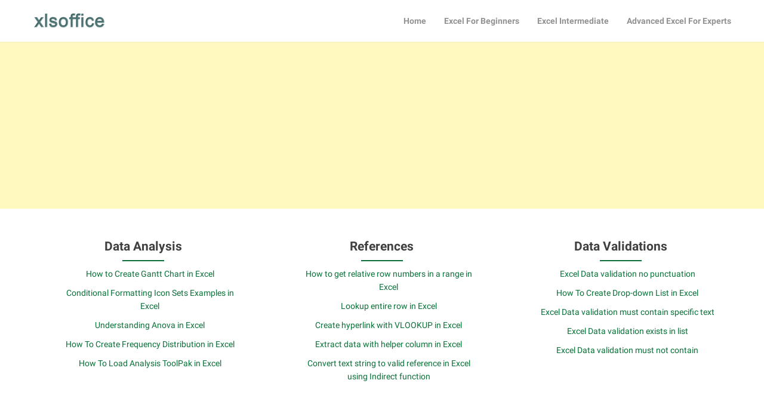

--- FILE ---
content_type: text/html; charset=UTF-8
request_url: https://www.xlsoffice.com/tag/hlookup/
body_size: 12053
content:
<!DOCTYPE html>
<html lang="en-US">
<head>
  <meta name="msvalidate.01" content="133FF164D3C4B5FC6E2D91D9AB76512F" />
	<meta charset="UTF-8">
  <meta name="viewport" content="width=device-width, initial-scale=1">
  <link rel="profile" href="http://gmpg.org/xfn/11">
  <link rel="pingback" href="https://www.xlsoffice.com/xmlrpc.php">
  <meta name='robots' content='index, follow, max-image-preview:large, max-snippet:-1, max-video-preview:-1' />

	<!-- This site is optimized with the Yoast SEO plugin v21.0 - https://yoast.com/wordpress/plugins/seo/ -->
	<title>HLOOKUP function in Excel</title>
	<meta name="description" content="Simplified tutorials on HLOOKUP function, how to guides on HLOOKUP function, shortcuts, tips &amp; tricks to help you work faster with HLOOKUP function in Microsoft Office Excel." />
	<link rel="canonical" href="https://www.xlsoffice.com/tag/hlookup/" />
	<meta property="og:locale" content="en_US" />
	<meta property="og:type" content="article" />
	<meta property="og:title" content="HLOOKUP function in Excel" />
	<meta property="og:description" content="Simplified tutorials on HLOOKUP function, how to guides on HLOOKUP function, shortcuts, tips &amp; tricks to help you work faster with HLOOKUP function in Microsoft Office Excel." />
	<meta property="og:url" content="https://www.xlsoffice.com/tag/hlookup/" />
	<meta property="og:site_name" content="Free Excel Tutorials" />
	<meta name="twitter:card" content="summary_large_image" />
	<script type="application/ld+json" class="yoast-schema-graph">{"@context":"https://schema.org","@graph":[{"@type":"CollectionPage","@id":"https://www.xlsoffice.com/tag/hlookup/","url":"https://www.xlsoffice.com/tag/hlookup/","name":"HLOOKUP function in Excel","isPartOf":{"@id":"https://www.xlsoffice.com/#website"},"description":"Simplified tutorials on HLOOKUP function, how to guides on HLOOKUP function, shortcuts, tips & tricks to help you work faster with HLOOKUP function in Microsoft Office Excel.","breadcrumb":{"@id":"https://www.xlsoffice.com/tag/hlookup/#breadcrumb"},"inLanguage":"en-US"},{"@type":"BreadcrumbList","@id":"https://www.xlsoffice.com/tag/hlookup/#breadcrumb","itemListElement":[{"@type":"ListItem","position":1,"name":"Excel Office","item":"https://www.xlsoffice.com/"},{"@type":"ListItem","position":2,"name":"HLOOKUP function"}]},{"@type":"WebSite","@id":"https://www.xlsoffice.com/#website","url":"https://www.xlsoffice.com/","name":"Free Excel Tutorials","description":"","publisher":{"@id":"https://www.xlsoffice.com/#organization"},"potentialAction":[{"@type":"SearchAction","target":{"@type":"EntryPoint","urlTemplate":"https://www.xlsoffice.com/?s={search_term_string}"},"query-input":"required name=search_term_string"}],"inLanguage":"en-US"},{"@type":"Organization","@id":"https://www.xlsoffice.com/#organization","name":"Excel Office","url":"https://www.xlsoffice.com/","logo":{"@type":"ImageObject","inLanguage":"en-US","@id":"https://www.xlsoffice.com/#/schema/logo/image/","url":"https://www.xlsoffice.com/wp-content/uploads/2019/03/xlsoffice-front.png","contentUrl":"https://www.xlsoffice.com/wp-content/uploads/2019/03/xlsoffice-front.png","width":324,"height":69,"caption":"Excel Office"},"image":{"@id":"https://www.xlsoffice.com/#/schema/logo/image/"}}]}</script>
	<!-- / Yoast SEO plugin. -->


<link rel='dns-prefetch' href='//fonts.googleapis.com' />
<link rel="alternate" type="application/rss+xml" title="Free Excel Tutorials &raquo; Feed" href="https://www.xlsoffice.com/feed/" />
<link rel="alternate" type="application/rss+xml" title="Free Excel Tutorials &raquo; Comments Feed" href="https://www.xlsoffice.com/comments/feed/" />
<link rel="alternate" type="application/rss+xml" title="Free Excel Tutorials &raquo; HLOOKUP function Tag Feed" href="https://www.xlsoffice.com/tag/hlookup/feed/" />
		<!-- This site uses the Google Analytics by MonsterInsights plugin v9.0.0 - Using Analytics tracking - https://www.monsterinsights.com/ -->
							<script src="//www.googletagmanager.com/gtag/js?id=G-KTQHYXTFP5"  data-cfasync="false" data-wpfc-render="false" type="text/javascript" async></script>
			<script data-cfasync="false" data-wpfc-render="false" type="text/javascript">
				var mi_version = '9.0.0';
				var mi_track_user = true;
				var mi_no_track_reason = '';
								var MonsterInsightsDefaultLocations = {"page_location":"https:\/\/www.xlsoffice.com\/tag\/hlookup\/"};
				if ( typeof MonsterInsightsPrivacyGuardFilter === 'function' ) {
					var MonsterInsightsLocations = (typeof MonsterInsightsExcludeQuery === 'object') ? MonsterInsightsPrivacyGuardFilter( MonsterInsightsExcludeQuery ) : MonsterInsightsPrivacyGuardFilter( MonsterInsightsDefaultLocations );
				} else {
					var MonsterInsightsLocations = (typeof MonsterInsightsExcludeQuery === 'object') ? MonsterInsightsExcludeQuery : MonsterInsightsDefaultLocations;
				}

								var disableStrs = [
										'ga-disable-G-KTQHYXTFP5',
									];

				/* Function to detect opted out users */
				function __gtagTrackerIsOptedOut() {
					for (var index = 0; index < disableStrs.length; index++) {
						if (document.cookie.indexOf(disableStrs[index] + '=true') > -1) {
							return true;
						}
					}

					return false;
				}

				/* Disable tracking if the opt-out cookie exists. */
				if (__gtagTrackerIsOptedOut()) {
					for (var index = 0; index < disableStrs.length; index++) {
						window[disableStrs[index]] = true;
					}
				}

				/* Opt-out function */
				function __gtagTrackerOptout() {
					for (var index = 0; index < disableStrs.length; index++) {
						document.cookie = disableStrs[index] + '=true; expires=Thu, 31 Dec 2099 23:59:59 UTC; path=/';
						window[disableStrs[index]] = true;
					}
				}

				if ('undefined' === typeof gaOptout) {
					function gaOptout() {
						__gtagTrackerOptout();
					}
				}
								window.dataLayer = window.dataLayer || [];

				window.MonsterInsightsDualTracker = {
					helpers: {},
					trackers: {},
				};
				if (mi_track_user) {
					function __gtagDataLayer() {
						dataLayer.push(arguments);
					}

					function __gtagTracker(type, name, parameters) {
						if (!parameters) {
							parameters = {};
						}

						if (parameters.send_to) {
							__gtagDataLayer.apply(null, arguments);
							return;
						}

						if (type === 'event') {
														parameters.send_to = monsterinsights_frontend.v4_id;
							var hookName = name;
							if (typeof parameters['event_category'] !== 'undefined') {
								hookName = parameters['event_category'] + ':' + name;
							}

							if (typeof MonsterInsightsDualTracker.trackers[hookName] !== 'undefined') {
								MonsterInsightsDualTracker.trackers[hookName](parameters);
							} else {
								__gtagDataLayer('event', name, parameters);
							}
							
						} else {
							__gtagDataLayer.apply(null, arguments);
						}
					}

					__gtagTracker('js', new Date());
					__gtagTracker('set', {
						'developer_id.dZGIzZG': true,
											});
					if ( MonsterInsightsLocations.page_location ) {
						__gtagTracker('set', MonsterInsightsLocations);
					}
										__gtagTracker('config', 'G-KTQHYXTFP5', {"forceSSL":"true"} );
															window.gtag = __gtagTracker;										(function () {
						/* https://developers.google.com/analytics/devguides/collection/analyticsjs/ */
						/* ga and __gaTracker compatibility shim. */
						var noopfn = function () {
							return null;
						};
						var newtracker = function () {
							return new Tracker();
						};
						var Tracker = function () {
							return null;
						};
						var p = Tracker.prototype;
						p.get = noopfn;
						p.set = noopfn;
						p.send = function () {
							var args = Array.prototype.slice.call(arguments);
							args.unshift('send');
							__gaTracker.apply(null, args);
						};
						var __gaTracker = function () {
							var len = arguments.length;
							if (len === 0) {
								return;
							}
							var f = arguments[len - 1];
							if (typeof f !== 'object' || f === null || typeof f.hitCallback !== 'function') {
								if ('send' === arguments[0]) {
									var hitConverted, hitObject = false, action;
									if ('event' === arguments[1]) {
										if ('undefined' !== typeof arguments[3]) {
											hitObject = {
												'eventAction': arguments[3],
												'eventCategory': arguments[2],
												'eventLabel': arguments[4],
												'value': arguments[5] ? arguments[5] : 1,
											}
										}
									}
									if ('pageview' === arguments[1]) {
										if ('undefined' !== typeof arguments[2]) {
											hitObject = {
												'eventAction': 'page_view',
												'page_path': arguments[2],
											}
										}
									}
									if (typeof arguments[2] === 'object') {
										hitObject = arguments[2];
									}
									if (typeof arguments[5] === 'object') {
										Object.assign(hitObject, arguments[5]);
									}
									if ('undefined' !== typeof arguments[1].hitType) {
										hitObject = arguments[1];
										if ('pageview' === hitObject.hitType) {
											hitObject.eventAction = 'page_view';
										}
									}
									if (hitObject) {
										action = 'timing' === arguments[1].hitType ? 'timing_complete' : hitObject.eventAction;
										hitConverted = mapArgs(hitObject);
										__gtagTracker('event', action, hitConverted);
									}
								}
								return;
							}

							function mapArgs(args) {
								var arg, hit = {};
								var gaMap = {
									'eventCategory': 'event_category',
									'eventAction': 'event_action',
									'eventLabel': 'event_label',
									'eventValue': 'event_value',
									'nonInteraction': 'non_interaction',
									'timingCategory': 'event_category',
									'timingVar': 'name',
									'timingValue': 'value',
									'timingLabel': 'event_label',
									'page': 'page_path',
									'location': 'page_location',
									'title': 'page_title',
									'referrer' : 'page_referrer',
								};
								for (arg in args) {
																		if (!(!args.hasOwnProperty(arg) || !gaMap.hasOwnProperty(arg))) {
										hit[gaMap[arg]] = args[arg];
									} else {
										hit[arg] = args[arg];
									}
								}
								return hit;
							}

							try {
								f.hitCallback();
							} catch (ex) {
							}
						};
						__gaTracker.create = newtracker;
						__gaTracker.getByName = newtracker;
						__gaTracker.getAll = function () {
							return [];
						};
						__gaTracker.remove = noopfn;
						__gaTracker.loaded = true;
						window['__gaTracker'] = __gaTracker;
					})();
									} else {
										console.log("");
					(function () {
						function __gtagTracker() {
							return null;
						}

						window['__gtagTracker'] = __gtagTracker;
						window['gtag'] = __gtagTracker;
					})();
									}
			</script>
				<!-- / Google Analytics by MonsterInsights -->
		<style id='global-styles-inline-css' type='text/css'>
body{--wp--preset--color--black: #000000;--wp--preset--color--cyan-bluish-gray: #abb8c3;--wp--preset--color--white: #ffffff;--wp--preset--color--pale-pink: #f78da7;--wp--preset--color--vivid-red: #cf2e2e;--wp--preset--color--luminous-vivid-orange: #ff6900;--wp--preset--color--luminous-vivid-amber: #fcb900;--wp--preset--color--light-green-cyan: #7bdcb5;--wp--preset--color--vivid-green-cyan: #00d084;--wp--preset--color--pale-cyan-blue: #8ed1fc;--wp--preset--color--vivid-cyan-blue: #0693e3;--wp--preset--color--vivid-purple: #9b51e0;--wp--preset--gradient--vivid-cyan-blue-to-vivid-purple: linear-gradient(135deg,rgba(6,147,227,1) 0%,rgb(155,81,224) 100%);--wp--preset--gradient--light-green-cyan-to-vivid-green-cyan: linear-gradient(135deg,rgb(122,220,180) 0%,rgb(0,208,130) 100%);--wp--preset--gradient--luminous-vivid-amber-to-luminous-vivid-orange: linear-gradient(135deg,rgba(252,185,0,1) 0%,rgba(255,105,0,1) 100%);--wp--preset--gradient--luminous-vivid-orange-to-vivid-red: linear-gradient(135deg,rgba(255,105,0,1) 0%,rgb(207,46,46) 100%);--wp--preset--gradient--very-light-gray-to-cyan-bluish-gray: linear-gradient(135deg,rgb(238,238,238) 0%,rgb(169,184,195) 100%);--wp--preset--gradient--cool-to-warm-spectrum: linear-gradient(135deg,rgb(74,234,220) 0%,rgb(151,120,209) 20%,rgb(207,42,186) 40%,rgb(238,44,130) 60%,rgb(251,105,98) 80%,rgb(254,248,76) 100%);--wp--preset--gradient--blush-light-purple: linear-gradient(135deg,rgb(255,206,236) 0%,rgb(152,150,240) 100%);--wp--preset--gradient--blush-bordeaux: linear-gradient(135deg,rgb(254,205,165) 0%,rgb(254,45,45) 50%,rgb(107,0,62) 100%);--wp--preset--gradient--luminous-dusk: linear-gradient(135deg,rgb(255,203,112) 0%,rgb(199,81,192) 50%,rgb(65,88,208) 100%);--wp--preset--gradient--pale-ocean: linear-gradient(135deg,rgb(255,245,203) 0%,rgb(182,227,212) 50%,rgb(51,167,181) 100%);--wp--preset--gradient--electric-grass: linear-gradient(135deg,rgb(202,248,128) 0%,rgb(113,206,126) 100%);--wp--preset--gradient--midnight: linear-gradient(135deg,rgb(2,3,129) 0%,rgb(40,116,252) 100%);--wp--preset--duotone--dark-grayscale: url('#wp-duotone-dark-grayscale');--wp--preset--duotone--grayscale: url('#wp-duotone-grayscale');--wp--preset--duotone--purple-yellow: url('#wp-duotone-purple-yellow');--wp--preset--duotone--blue-red: url('#wp-duotone-blue-red');--wp--preset--duotone--midnight: url('#wp-duotone-midnight');--wp--preset--duotone--magenta-yellow: url('#wp-duotone-magenta-yellow');--wp--preset--duotone--purple-green: url('#wp-duotone-purple-green');--wp--preset--duotone--blue-orange: url('#wp-duotone-blue-orange');--wp--preset--font-size--small: 13px;--wp--preset--font-size--medium: 20px;--wp--preset--font-size--large: 36px;--wp--preset--font-size--x-large: 42px;--wp--preset--spacing--20: 0.44rem;--wp--preset--spacing--30: 0.67rem;--wp--preset--spacing--40: 1rem;--wp--preset--spacing--50: 1.5rem;--wp--preset--spacing--60: 2.25rem;--wp--preset--spacing--70: 3.38rem;--wp--preset--spacing--80: 5.06rem;}:where(.is-layout-flex){gap: 0.5em;}body .is-layout-flow > .alignleft{float: left;margin-inline-start: 0;margin-inline-end: 2em;}body .is-layout-flow > .alignright{float: right;margin-inline-start: 2em;margin-inline-end: 0;}body .is-layout-flow > .aligncenter{margin-left: auto !important;margin-right: auto !important;}body .is-layout-constrained > .alignleft{float: left;margin-inline-start: 0;margin-inline-end: 2em;}body .is-layout-constrained > .alignright{float: right;margin-inline-start: 2em;margin-inline-end: 0;}body .is-layout-constrained > .aligncenter{margin-left: auto !important;margin-right: auto !important;}body .is-layout-constrained > :where(:not(.alignleft):not(.alignright):not(.alignfull)){max-width: var(--wp--style--global--content-size);margin-left: auto !important;margin-right: auto !important;}body .is-layout-constrained > .alignwide{max-width: var(--wp--style--global--wide-size);}body .is-layout-flex{display: flex;}body .is-layout-flex{flex-wrap: wrap;align-items: center;}body .is-layout-flex > *{margin: 0;}:where(.wp-block-columns.is-layout-flex){gap: 2em;}.has-black-color{color: var(--wp--preset--color--black) !important;}.has-cyan-bluish-gray-color{color: var(--wp--preset--color--cyan-bluish-gray) !important;}.has-white-color{color: var(--wp--preset--color--white) !important;}.has-pale-pink-color{color: var(--wp--preset--color--pale-pink) !important;}.has-vivid-red-color{color: var(--wp--preset--color--vivid-red) !important;}.has-luminous-vivid-orange-color{color: var(--wp--preset--color--luminous-vivid-orange) !important;}.has-luminous-vivid-amber-color{color: var(--wp--preset--color--luminous-vivid-amber) !important;}.has-light-green-cyan-color{color: var(--wp--preset--color--light-green-cyan) !important;}.has-vivid-green-cyan-color{color: var(--wp--preset--color--vivid-green-cyan) !important;}.has-pale-cyan-blue-color{color: var(--wp--preset--color--pale-cyan-blue) !important;}.has-vivid-cyan-blue-color{color: var(--wp--preset--color--vivid-cyan-blue) !important;}.has-vivid-purple-color{color: var(--wp--preset--color--vivid-purple) !important;}.has-black-background-color{background-color: var(--wp--preset--color--black) !important;}.has-cyan-bluish-gray-background-color{background-color: var(--wp--preset--color--cyan-bluish-gray) !important;}.has-white-background-color{background-color: var(--wp--preset--color--white) !important;}.has-pale-pink-background-color{background-color: var(--wp--preset--color--pale-pink) !important;}.has-vivid-red-background-color{background-color: var(--wp--preset--color--vivid-red) !important;}.has-luminous-vivid-orange-background-color{background-color: var(--wp--preset--color--luminous-vivid-orange) !important;}.has-luminous-vivid-amber-background-color{background-color: var(--wp--preset--color--luminous-vivid-amber) !important;}.has-light-green-cyan-background-color{background-color: var(--wp--preset--color--light-green-cyan) !important;}.has-vivid-green-cyan-background-color{background-color: var(--wp--preset--color--vivid-green-cyan) !important;}.has-pale-cyan-blue-background-color{background-color: var(--wp--preset--color--pale-cyan-blue) !important;}.has-vivid-cyan-blue-background-color{background-color: var(--wp--preset--color--vivid-cyan-blue) !important;}.has-vivid-purple-background-color{background-color: var(--wp--preset--color--vivid-purple) !important;}.has-black-border-color{border-color: var(--wp--preset--color--black) !important;}.has-cyan-bluish-gray-border-color{border-color: var(--wp--preset--color--cyan-bluish-gray) !important;}.has-white-border-color{border-color: var(--wp--preset--color--white) !important;}.has-pale-pink-border-color{border-color: var(--wp--preset--color--pale-pink) !important;}.has-vivid-red-border-color{border-color: var(--wp--preset--color--vivid-red) !important;}.has-luminous-vivid-orange-border-color{border-color: var(--wp--preset--color--luminous-vivid-orange) !important;}.has-luminous-vivid-amber-border-color{border-color: var(--wp--preset--color--luminous-vivid-amber) !important;}.has-light-green-cyan-border-color{border-color: var(--wp--preset--color--light-green-cyan) !important;}.has-vivid-green-cyan-border-color{border-color: var(--wp--preset--color--vivid-green-cyan) !important;}.has-pale-cyan-blue-border-color{border-color: var(--wp--preset--color--pale-cyan-blue) !important;}.has-vivid-cyan-blue-border-color{border-color: var(--wp--preset--color--vivid-cyan-blue) !important;}.has-vivid-purple-border-color{border-color: var(--wp--preset--color--vivid-purple) !important;}.has-vivid-cyan-blue-to-vivid-purple-gradient-background{background: var(--wp--preset--gradient--vivid-cyan-blue-to-vivid-purple) !important;}.has-light-green-cyan-to-vivid-green-cyan-gradient-background{background: var(--wp--preset--gradient--light-green-cyan-to-vivid-green-cyan) !important;}.has-luminous-vivid-amber-to-luminous-vivid-orange-gradient-background{background: var(--wp--preset--gradient--luminous-vivid-amber-to-luminous-vivid-orange) !important;}.has-luminous-vivid-orange-to-vivid-red-gradient-background{background: var(--wp--preset--gradient--luminous-vivid-orange-to-vivid-red) !important;}.has-very-light-gray-to-cyan-bluish-gray-gradient-background{background: var(--wp--preset--gradient--very-light-gray-to-cyan-bluish-gray) !important;}.has-cool-to-warm-spectrum-gradient-background{background: var(--wp--preset--gradient--cool-to-warm-spectrum) !important;}.has-blush-light-purple-gradient-background{background: var(--wp--preset--gradient--blush-light-purple) !important;}.has-blush-bordeaux-gradient-background{background: var(--wp--preset--gradient--blush-bordeaux) !important;}.has-luminous-dusk-gradient-background{background: var(--wp--preset--gradient--luminous-dusk) !important;}.has-pale-ocean-gradient-background{background: var(--wp--preset--gradient--pale-ocean) !important;}.has-electric-grass-gradient-background{background: var(--wp--preset--gradient--electric-grass) !important;}.has-midnight-gradient-background{background: var(--wp--preset--gradient--midnight) !important;}.has-small-font-size{font-size: var(--wp--preset--font-size--small) !important;}.has-medium-font-size{font-size: var(--wp--preset--font-size--medium) !important;}.has-large-font-size{font-size: var(--wp--preset--font-size--large) !important;}.has-x-large-font-size{font-size: var(--wp--preset--font-size--x-large) !important;}
.wp-block-navigation a:where(:not(.wp-element-button)){color: inherit;}
:where(.wp-block-columns.is-layout-flex){gap: 2em;}
.wp-block-pullquote{font-size: 1.5em;line-height: 1.6;}
</style>
<link rel='stylesheet' id='wpo_min-header-0-css' href='https://www.xlsoffice.com/wp-content/cache/wpo-minify/1721368795/assets/wpo-minify-header-208035bf.min.css' type='text/css' media='all' />
<script type='text/javascript' src='https://www.xlsoffice.com/wp-content/cache/wpo-minify/1721368795/assets/wpo-minify-header-673125a1.min.js' id='wpo_min-header-0-js'></script>
<link rel="https://api.w.org/" href="https://www.xlsoffice.com/wp-json/" /><link rel="alternate" type="application/json" href="https://www.xlsoffice.com/wp-json/wp/v2/tags/129" /><link rel="EditURI" type="application/rsd+xml" title="RSD" href="https://www.xlsoffice.com/xmlrpc.php?rsd" />
<link rel="wlwmanifest" type="application/wlwmanifest+xml" href="https://www.xlsoffice.com/wp-includes/wlwmanifest.xml" />
<meta name="generator" content="WordPress 6.1.9" />
<style> .entry-footer .byline{ display:none !important; } </style><style> .entry-meta .byline{ display:none !important; } </style><style> .entry-footer .posted-on{ display:none !important; } </style><style> .entry-meta .entry-date{ display:none !important; } </style><style> .entry-meta .date{ display:none !important; } </style><style> .entry-footer .cat-links{ display:none !important; } </style><style> .entry-meta .cat-links{ display:none !important; } </style><style> .entry-meta .categories-links{ display:none !important; } </style><style> .entry-footer .comments-link{ display:none !important; } </style><style> .entry-meta .comments-link{ display:none !important; } </style><style> .entry-footer .edit-link{ display:none !important; } </style><style> .entry-meta .edit-link{ display:none !important; } </style><style>/* CSS added by WP Meta and Date Remover*/.entry-meta {display:none !important;}
	.home .entry-meta { display: none; }
	.entry-footer {display:none !important;}
	.home .entry-footer { display: none; }</style>        <style type="text/css">
        div#header-image { padding-top: px; }
        div#header-image { padding-bottom: px; }
        .site-footer .widget-title:after { background: ; }
        h1.entry-title:after { background: ; }
        #secondary h2:after { background: ; }
        .top-widget h3:after {background: ; }
        #header-image .site-title { color: ; }
        #header-image .site-description{ color: ; }
        .site-description:before { background: ; }
        div#header-image { background: ; }
        ul.sub-menu.dropdown.childopen, .main-navigation ul li a:hover, .top-bar, .top-bar ul, button.menu-toggle.navicon, button.menu-toggle:hover, .main-navigation .sub-menu li { background: ; background-color: ; }
        .navicon:focus .fa-bars, .navicon:active .fa-bars, .navicon .fa-bars, .site-header .main-navigation ul li a, .site-header .main-navigation ul li a:visited, .site-header .main-navigation ul li a:focus, .site-header .main-navigation ul li a:active, .site-header .main-navigation ul li a:hover, .site-header .main-navigation ul li a:visited, .site-header .main-navigation ul li a:focus, .site-header .main-navigation ul li a:active, .main-navigation ul li ul.childopen li:hover a, .top-bar-menu .navicon span, .main-navigation ul li ul.childopen li .active a { color:  !important; }
        .top-bar-title .site-title a { color: ; }
        .blog .hentry { background-color: ; }
        .blog h2.entry-title a { color: ; }
        .blog time.entry-date.published, .entry-meta, .entry-meta span, .entry-meta .grey-text { color: ; }
        .blog .entry-content label, .blog .entry-content, .blog .entry-content li, .blog .entry-content p, .blog .entry-content ol li, .blog .entry-content ul li { color: ; }
        #content .sticky:before { background: ; }
        .blog .entry-content a, .blog .entry-content a:link, .blog .entry-content a:visited { color: ; }
        .blog .entry-content form.post-password-form input[type="submit"], .blog .entry-content a.more-link.more-link-activated, .blog .entry-content a.more-link.more-link-activated:hover, .blog .entry-content a.more-link.more-link-activated:focus, .blog .entry-content a.more-link.more-link-activated:active, .blog .entry-content a.more-link.more-link-activated:visited { border-color: ; }
        .blog .entry-content form.post-password-form input[type="submit"],.blog .entry-content a.more-link.more-link-activated, .blog .entry-content a.more-link.more-link-activated:hover, .blog .entry-content a.more-link.more-link-activated:focus, .blog .entry-content a.more-link.more-link-activated:active, .blog .entry-content a.more-link.more-link-activated:visited { color: ; }
        .blog .pagination a:hover, .blog .pagination button:hover, .blog .paging-navigation ul, .blog .pagination ul, .blog .pagination .current { background: ; }
        .blog .paging-navigation li a:hover, .blog .pagination li a:hover, .blog .paging-navigation li span.page-numbers, .blog .pagination li span.page-numbers, .paging-navigation li a, .pagination li a { color: ; }
        .single-post .hentry, .single-post .comments-area, .single-post .read-comments, .single-post .write-comments, .single-post .single-post-content, .single-post .site-main .posts-navigation, .page .hentry, .page .comments-area, .page .read-comments, .page .write-comments, .page .page-content, .page .site-main .posts-navigation, .page .site-main .post-navigation, .single-post .site-main .post-navigation, .page .comment-respond, .single-post .comment-respond { background: ; }
        .page #main th, .single-post #main th, .page #main h1, .page #main h2, .page #main h3, .page #main h4, .page #main h5, .page #main h6, .single-post #main h1, .single-post #main h2, .single-post #main h3, .single-post #main h4, .single-post #main h5, .single-post #main h6, h2.comments-title, .page .comment-list .comment-author .fn, .single-post .comment-list .comment-author .fn { color: ; }
        .single-post #main span .single-post .site-main .post-navigation .nav-indicator, .single-post #main p, .single-post #main td, .single-post #main ul,  .single-post #main li,  .single-post #main ol,  .single-post #main blockquote, .page #main span .page .site-main .post-navigation .nav-indicator, .page #main p, .page #main td, .page #main ul,  .page #main li,  .page #main ol,  .page #main blockquote, .page #main, .single-post #main, .page #main p, .single-post #main p, .single-post #main cite, .page #main cite, .page #main abbr, .single-post #main abbr, .single-post .site-main .post-navigation .nav-indicator, .page .site-main .post-navigation .nav-indicator, .page #main label, .single-post #main label { color: ; }
        .page #main time, .single-post #main time, .page time.entry-date.published, .single-post time.entry-date.published, .single-post .entry-meta, .single-post .entry-meta span { color: ; }
        .page #main a, .single-post #main a { color: ; }
        .page .comment-list .comment-body, .single-post .comment-list .comment-body, .page .comment-form textarea, .single-post .comment-form textarea { border-color: ; }
        .single-post .form-submit input#submit, .single-post #main .comment-reply-form input#submit, .page #main .form-submit input#submit, .page #main .comment-reply-form input#submit, .single-post #main .comment-reply-form input#submit { border-color: ; }
        .single-post .form-submit input#submit, .single-post #main .comment-reply-form input#submit, .page #main .form-submit input#submit, .page #main .comment-reply-form input#submit, .single-post #main .comment-reply-form input#submit{ color: ; }
        .page blockquote, .single-post blockquote{ border-color: ; }
        #secondary .widget{ background: ; }
        #secondary .widget th, #secondary .widget-title, #secondary h1, #secondary h2, #secondary h3, #secondary h4, #secondary h5, #secondary h6 { color: ; }
        #secondary .widget cite, #secondary .widget, #secondary .widget p, #secondary .widget li, #secondary .widget td, #secondary .widget abbr{ color: ; }
        #secondary .widget a, #secondary .widget li a{ color: ; }
        #secondary input.search-submit { color: ; }
        #secondary input.search-submit { background: ; }
        #supplementary .widget, .site-footer { background: ; }
        .site-footer .widget-title, .site-footer h1, .site-footer h2, .site-footer h3, .site-footer h4, .site-footer h5, .site-footer h6 { color: ; }
        .site-footer .widget, .site-footer .widget li, .site-footer .widget p, .site-footer abbr, .site-footer cite, .site-footer table caption { color: ; }
        .site-footer .widget a, .site-footer .widget li a, .site-footer .widget ul li a { color: ; }
        .site-footer input.search-submit { background: ; }
        .site-footer input.search-submit { color: ; }
        .copyright { color: ; }
        .copyright { background: ; }
        a.topbutton, a.topbutton:visited, a.topbutton:hover, a.topbutton:focus, a.topbutton:active { background: ; }
        a.topbutton, a.topbutton:visited, a.topbutton:hover, a.topbutton:focus, a.topbutton:active { color: ; }
        #header-image .header-button-left { color: ; }
        #header-image .header-button-left { background: ; }
        #header-image .header-button-right { color: ; }
        #header-image .header-button-right { border-color: ; }
        .top-widget h3, .top-widget-inner-wrapper h3 { color: ; }
        .top-widget, .top-widget p, .top-widget-inner-wrapper p, .top-widget-inner-wrapper { color: ; }
        .top-widget a, .top-widget-inner-wrapper a { color: ; }
        .top-widget-inner-wrapper { background: ; }
        </style>
        <style type="text/css" id="custom-background-css">
body.custom-background { background-color: #ffffff; }
</style>
	<link rel="icon" href="https://www.xlsoffice.com/wp-content/uploads/2019/01/cropped-favicon-32x32-32x32.png" sizes="32x32" />
<link rel="icon" href="https://www.xlsoffice.com/wp-content/uploads/2019/01/cropped-favicon-32x32-192x192.png" sizes="192x192" />
<link rel="apple-touch-icon" href="https://www.xlsoffice.com/wp-content/uploads/2019/01/cropped-favicon-32x32-180x180.png" />
<meta name="msapplication-TileImage" content="https://www.xlsoffice.com/wp-content/uploads/2019/01/cropped-favicon-32x32-270x270.png" />
		<style type="text/css" id="wp-custom-css">
			.copyright {
    color: #f7f7f7;   
    background: #159054;
}		</style>
			<script async src="https://pagead2.googlesyndication.com/pagead/js/adsbygoogle.js?client=ca-pub-8127804037637161"
     crossorigin="anonymous"></script>
</head>

<body class="archive tag tag-hlookup tag-129 custom-background wp-custom-logo hfeed">

  
     

          <div id="page" class="site sidebar-right">

            
            <a class="skip-link screen-reader-text" href="#content">Skip to content</a>


            <div data-sticky-container>

             <header id="masthead" class="group site-header title-bar top-bar" role="banner" data-sticky data-options="marginTop:0;" style="width:100%" data-top-anchor="masthead" data-btm-anchor="colophon:bottom">

              <div class="row"> <!-- Start Foundation row -->

                <div class="top-bar-title">
                  <a href="https://www.xlsoffice.com/" class="custom-logo-link" rel="home"><img width="122" height="37" src="https://www.xlsoffice.com/wp-content/uploads/2020/07/xlsoffice-front-new-_2019_300.png" class="custom-logo" alt="Free Excel Tutorials" decoding="async" /></a>                  <div class="site-branding">

                                </div><!-- .site-branding -->

           </div>

           <div class="top-bar-right">
            
<nav id="site-navigation" class="main-navigation top-bar-right" role="navigation">
                        
        <!-- Right Nav Section -->
        <div class="top-bar-menu menu">
            
            <button class="menu-toggle navicon" aria-controls="primary-menu" aria-expanded="false">
                <i class="fa fa-bars"></i>
                <span>Menu</span>
            </button>
            
            <div class="menu-left-nav-container"><ul id="primary-menu" class="menu group"><li id="menu-item-9135" class="menu-item menu-item-type-custom menu-item-object-custom menu-item-home menu-item-9135"><a href="https://www.xlsoffice.com">Home</a></li>
<li id="menu-item-9246" class="menu-item menu-item-type-post_type menu-item-object-page menu-item-9246"><a href="https://www.xlsoffice.com/excel-for-beginners-course-outline/">Excel For Beginners</a></li>
<li id="menu-item-9247" class="menu-item menu-item-type-post_type menu-item-object-page menu-item-9247"><a href="https://www.xlsoffice.com/excel-intermediate-course-outline-with-examples/">Excel Intermediate</a></li>
<li id="menu-item-9245" class="menu-item menu-item-type-post_type menu-item-object-page menu-item-9245"><a href="https://www.xlsoffice.com/excel-advanced-level-3-course-outline/">Advanced Excel For Experts</a></li>
</ul></div> 
            
        </div> 

</nav><!-- #site-navigation -->
          </div>


        </div> <!-- End Foundation row -->

      </header>
    </div><!-- END data-sticky-container -->


    <div class="header-image-container">
      <img src="" />
    </div>
			  <!-- Ads starts here -->
<center><script async src="https://pagead2.googlesyndication.com/pagead/js/adsbygoogle.js?client=ca-pub-8127804037637161"
     crossorigin="anonymous"></script>
<!-- XLS1 -->
<ins class="adsbygoogle"
     style="display:block"
     data-ad-client="ca-pub-8127804037637161"
     data-ad-slot="5771582061"
     data-ad-format="auto"
     data-full-width-responsive="true"></ins>
<script>
     (adsbygoogle = window.adsbygoogle || []).push({});
</script></center>
<!-- Ads ends here -->
    <!--Widgets -->
        <div class="row">
      <div class="large-4 medium-4 column">

                <div class="top-widget-inner-wrapper">
          <div id="arpw-widget-9" class="top-widget arpw-widget-random"><h3 class="widget-title">Data Analysis</h3><div class="arpw-random-post "><ul class="arpw-ul"><li class="arpw-li arpw-clearfix"><a class="arpw-title" href="https://www.xlsoffice.com/data-analysis/how-to-create-gantt-chart-in-excel/" rel="bookmark">How to Create Gantt Chart in Excel</a></li><li class="arpw-li arpw-clearfix"><a class="arpw-title" href="https://www.xlsoffice.com/data-analysis/conditional-formatting-icon-sets-examples-in-excel/" rel="bookmark">Conditional Formatting Icon Sets Examples in Excel</a></li><li class="arpw-li arpw-clearfix"><a class="arpw-title" href="https://www.xlsoffice.com/data-analysis/understanding-anova-in-excel/" rel="bookmark">Understanding Anova in Excel</a></li><li class="arpw-li arpw-clearfix"><a class="arpw-title" href="https://www.xlsoffice.com/data-analysis/how-to-create-frequency-distribution-in-excel/" rel="bookmark">How To Create Frequency Distribution in Excel</a></li><li class="arpw-li arpw-clearfix"><a class="arpw-title" href="https://www.xlsoffice.com/data-analysis/how-to-load-analysis-toolpak-in-excel/" rel="bookmark">How To Load Analysis ToolPak in Excel</a></li></ul></div><!-- Generated by https://wordpress.org/plugins/advanced-random-posts-widget/ --></div>        </div>
          </div>
    <div class="large-4 medium-4 column">
            <div class="top-widget-inner-wrapper">
        <div id="arpw-widget-11" class="top-widget arpw-widget-random"><h3 class="widget-title">References</h3><div class="arpw-random-post "><ul class="arpw-ul"><li class="arpw-li arpw-clearfix"><a class="arpw-title" href="https://www.xlsoffice.com/excel-functions/lookup-and-reference-functions/how-to-get-relative-row-numbers-in-a-range-in-excel/" rel="bookmark">How to get relative row numbers in a range in Excel</a></li><li class="arpw-li arpw-clearfix"><a class="arpw-title" href="https://www.xlsoffice.com/excel-functions/lookup-and-reference-functions/lookup-entire-row-in-excel/" rel="bookmark">Lookup entire row in Excel</a></li><li class="arpw-li arpw-clearfix"><a class="arpw-title" href="https://www.xlsoffice.com/excel-functions/lookup-and-reference-functions/create-hyperlink-with-vlookup-in-excel/" rel="bookmark">Create hyperlink with VLOOKUP in Excel</a></li><li class="arpw-li arpw-clearfix"><a class="arpw-title" href="https://www.xlsoffice.com/excel-functions/lookup-and-reference-functions/extract-data-with-helper-column-in-excel/" rel="bookmark">Extract data with helper column in Excel</a></li><li class="arpw-li arpw-clearfix"><a class="arpw-title" href="https://www.xlsoffice.com/excel-functions/lookup-and-reference-functions/convert-text-string-to-valid-reference-in-excel-using-indirect-function/" rel="bookmark">Convert text string to valid reference in Excel using Indirect function</a></li></ul></div><!-- Generated by https://wordpress.org/plugins/advanced-random-posts-widget/ --></div>      </div>
      </div>
  <div class="large-4 medium-4 column">
        <div class="top-widget-inner-wrapper">
     <div id="arpw-widget-12" class="top-widget arpw-widget-random"><h3 class="widget-title">Data Validations</h3><div class="arpw-random-post "><ul class="arpw-ul"><li class="arpw-li arpw-clearfix"><a class="arpw-title" href="https://www.xlsoffice.com/data-validation/excel-data-validation-no-punctuation/" rel="bookmark">Excel Data validation no punctuation</a></li><li class="arpw-li arpw-clearfix"><a class="arpw-title" href="https://www.xlsoffice.com/data-validation/how-to-create-drop-down-list-in-excel/" rel="bookmark">How To Create Drop-down List in Excel</a></li><li class="arpw-li arpw-clearfix"><a class="arpw-title" href="https://www.xlsoffice.com/data-validation/excel-data-validation-must-contain-specific-text/" rel="bookmark">Excel Data validation must contain specific text</a></li><li class="arpw-li arpw-clearfix"><a class="arpw-title" href="https://www.xlsoffice.com/data-validation/excel-data-validation-exists-in-list/" rel="bookmark">Excel Data validation exists in list</a></li><li class="arpw-li arpw-clearfix"><a class="arpw-title" href="https://www.xlsoffice.com/data-validation/excel-data-validation-must-not-contain/" rel="bookmark">Excel Data validation must not contain</a></li></ul></div><!-- Generated by https://wordpress.org/plugins/advanced-random-posts-widget/ --></div>   </div>
 </div>
</div>
<!--Widgets -->

<div id="content" class="site-content row"> <!-- Foundation row start -->

   
        
<div id="primary" class="content-area small-12 medium-8 columns sidebar-right">        
        
		<main id="main" class="site-main" role="main">

		
		<header class="page-header">
			<h1 class="page-title">Tag: <span>HLOOKUP function</span></h1>		</header>
		    <article id="post-3314" class="post-3314 post type-post status-publish format-standard hentry tag-hlookup">
        
<div class="post-content ">
    <header class="entry-header">

        <h2 class="entry-title"><a href="https://www.xlsoffice.com/others/how-to-use-excel-hlookup-function/" rel="bookmark">How to use Excel HLOOKUP Function</a></h2>        		<div class="entry-meta">
			<span class="posted-on"><a href="https://www.xlsoffice.com/others/how-to-use-excel-hlookup-function/" rel="bookmark"><time class="entry-date published updated" datetime=""></time></a></span> <span class="grey-text">by</span> 		</div><!-- .entry-meta -->
    </header>
    <div class="entry-content">
    <p>This Excel tutorial explains how to use the HLOOKUP function with syntax and examples. How to handle errors such as #N/A and retrieve the correct results is also discussed. Excel HLOOKUP function Description The Microsoft Excel HLOOKUP function performs a horizontal lookup by searching for a value in the top row of the table and returning the value in the &hellip;</p>
<div class="continue-reading"><a class="more-link more-link-activated" href="https://www.xlsoffice.com/others/how-to-use-excel-hlookup-function/" title="Continue Reading How to use Excel HLOOKUP Function" rel="bookmark">Continue Reading</a></div>  </div>


</div>
</article><!-- #post-## -->    <article id="post-4286" class="post-4286 post type-post status-publish format-standard hentry tag-hlookup">
        
<div class="post-content ">
    <header class="entry-header">

        <h2 class="entry-title"><a href="https://www.xlsoffice.com/others/get-first-text-value-with-hlookup-in-excel/" rel="bookmark">Get first text value with HLOOKUP in Excel</a></h2>        		<div class="entry-meta">
			<span class="posted-on"><a href="https://www.xlsoffice.com/others/get-first-text-value-with-hlookup-in-excel/" rel="bookmark"><time class="entry-date published updated" datetime=""></time></a></span> <span class="grey-text">by</span> 		</div><!-- .entry-meta -->
    </header>
    <div class="entry-content">
    <p>This tutorial shows how to Get first text value with HLOOKUP in Excel using the example below; Formula =HLOOKUP(&#8220;*&#8221;,range,1,FALSE) Explanation To lookup and retrieve the first text value across a range of columns, you can use the HLOOKUP function with a wildcard. In the example shown, the formula in F5 is: =HLOOKUP(&#8220;*&#8221;,C5:E5,1,0) How this formula works &hellip;</p>
<div class="continue-reading"><a class="more-link more-link-activated" href="https://www.xlsoffice.com/others/get-first-text-value-with-hlookup-in-excel/" title="Continue Reading Get first text value with HLOOKUP in Excel" rel="bookmark">Continue Reading</a></div>  </div>


</div>
</article><!-- #post-## --><div class='code-block code-block-16' style='margin: 8px auto; text-align: center; display: block; clear: both;'>
<script async src="https://pagead2.googlesyndication.com/pagead/js/adsbygoogle.js?client=ca-pub-8127804037637161"
     crossorigin="anonymous"></script>
<!-- XLS6 -->
<ins class="adsbygoogle"
     style="display:block"
     data-ad-client="ca-pub-8127804037637161"
     data-ad-slot="2811737617"
     data-ad-format="auto"
     data-full-width-responsive="true"></ins>
<script>
     (adsbygoogle = window.adsbygoogle || []).push({});
</script></div>
    <article id="post-573" class="post-573 post type-post status-publish format-standard has-post-thumbnail hentry category-excel-functions tag-choose-function tag-hlookup tag-index tag-match tag-vlookup-function">
                <div class="index-post-thumbnail">
            <a href="https://www.xlsoffice.com/excel-functions/excel-lookup-reference-functions/">
                <img width="500" height="500" src="https://www.xlsoffice.com/wp-content/uploads/2019/01/Lookup-and-Refernce-function-in-Excel-1.png" class="attachment-cleanews-featured-image size-cleanews-featured-image wp-post-image" alt="" decoding="async" loading="lazy" srcset="https://www.xlsoffice.com/wp-content/uploads/2019/01/Lookup-and-Refernce-function-in-Excel-1.png 500w, https://www.xlsoffice.com/wp-content/uploads/2019/01/Lookup-and-Refernce-function-in-Excel-1-150x150.png 150w, https://www.xlsoffice.com/wp-content/uploads/2019/01/Lookup-and-Refernce-function-in-Excel-1-300x300.png 300w, https://www.xlsoffice.com/wp-content/uploads/2019/01/Lookup-and-Refernce-function-in-Excel-1-270x270.png 270w" sizes="(max-width: 500px) 100vw, 500px" />            </a>
        </div>
    
<div class="post-content post-thumbnail">
    <header class="entry-header">

        <h2 class="entry-title"><a href="https://www.xlsoffice.com/excel-functions/excel-lookup-reference-functions/" rel="bookmark">Excel VLOOKUP and HLOOKUP functions Examples</a></h2>        		<div class="entry-meta">
			<span class="posted-on"><a href="https://www.xlsoffice.com/excel-functions/excel-lookup-reference-functions/" rel="bookmark"><time class="entry-date published updated" datetime=""></time></a></span> <span class="grey-text">by</span> 		</div><!-- .entry-meta -->
    </header>
    <div class="entry-content">
    <p>Learn all about Excel&#8217;s lookup &amp; reference functions such as the VLOOKUP, HLOOKUP, CHOOSE, MATCH and INDEX  function. Navigation: Formula Tab → Function Library Group → Lookup and Reference Vlookup VLOOKUP stands for Vertical lookup.  The VLOOKUP function looks for a value in the leftmost column of a table, and then returns a value in the same row from another column &hellip;</p>
<div class="continue-reading"><a class="more-link more-link-activated" href="https://www.xlsoffice.com/excel-functions/excel-lookup-reference-functions/" title="Continue Reading Excel VLOOKUP and HLOOKUP functions Examples" rel="bookmark">Continue Reading</a></div>  </div>


</div>
</article><!-- #post-## -->
		</main>
	</div><!-- #primary Foundation .columns end -->
		   
        
    <aside id="secondary" class="widget-area small-12 medium-4 columns sidebar-right" role="complementary" data-equalizer-watch> <!-- Foundation .columns start -->
        <div class="secondary-container">
<div id="search-5" class="widget widget_search "><form role="search" method="get" class="search-form" action="https://www.xlsoffice.com/">
				<label>
					<span class="screen-reader-text">Search for:</span>
					<input type="search" class="search-field" placeholder="Search &hellip;" value="" name="s" />
				</label>
				<input type="submit" class="search-submit" value="Search" />
			</form></div><div id="custom_html-2" class="widget_text widget widget_custom_html "><h2 class="widget-title">Learn Basic Excel</h2><div class="textwidget custom-html-widget"><a href="https://www.xlsoffice.com/others/excel-ribbon-navigation-customizing-collapsing-and-all-you-need-to-know/">Ribbon</a><br>
<a href="https://www.xlsoffice.com/tag/workbook/">Workbook</a><br>
<a href="https://www.xlsoffice.com/tag/worksheets/">Worksheets</a><br>
<a href="https://www.xlsoffice.com/tag/format-cell/">Format Cells</a><br>
<a href="https://www.xlsoffice.com/tag/find-select/">Find &amp; Select</a><br>
<a href="https://www.xlsoffice.com/tag/sort-and-filter/">Sort &amp; Filter</a><br>
<a href="https://www.xlsoffice.com/tag/templates/">Templates</a><br>
<a href="https://www.xlsoffice.com/tag/print/">Print</a><br>
<a href="https://www.xlsoffice.com/tag/share/">Share</a><br>
<a href="https://www.xlsoffice.com/tag/protect/">Protect</a><br>
<a href="https://www.xlsoffice.com/others/230-excel-shortcut-keys/">Keyboard Shortcuts</a></div></div><div id="custom_html-4" class="widget_text widget widget_custom_html "><div class="textwidget custom-html-widget"><script async src="https://pagead2.googlesyndication.com/pagead/js/adsbygoogle.js?client=ca-pub-8127804037637161"
     crossorigin="anonymous"></script>
<ins class="adsbygoogle"
     style="display:block"
     data-ad-format="autorelaxed"
     data-ad-client="ca-pub-8127804037637161"
     data-ad-slot="2530356965"></ins>
<script>
     (adsbygoogle = window.adsbygoogle || []).push({});
</script></div></div><div id="categories-2" class="widget widget_categories "><h2 class="widget-title">Categories</h2>
			<ul>
					<li class="cat-item cat-item-223"><a href="https://www.xlsoffice.com/category/charts/">Charts</a>
</li>
	<li class="cat-item cat-item-23"><a href="https://www.xlsoffice.com/category/data-analysis/">Data Analysis</a>
</li>
	<li class="cat-item cat-item-202"><a href="https://www.xlsoffice.com/category/data-validation/">Data Validation</a>
</li>
	<li class="cat-item cat-item-2"><a href="https://www.xlsoffice.com/category/excel-functions/">Excel Functions</a>
<ul class='children'>
	<li class="cat-item cat-item-177"><a href="https://www.xlsoffice.com/category/excel-functions/cube-functions/">Cube Functions</a>
</li>
	<li class="cat-item cat-item-178"><a href="https://www.xlsoffice.com/category/excel-functions/database-functions/">Database Functions</a>
</li>
	<li class="cat-item cat-item-180"><a href="https://www.xlsoffice.com/category/excel-functions/date-and-time-functions/">Date and Time Functions</a>
</li>
	<li class="cat-item cat-item-182"><a href="https://www.xlsoffice.com/category/excel-functions/engineering-functions/">Engineering Functions</a>
</li>
	<li class="cat-item cat-item-184"><a href="https://www.xlsoffice.com/category/excel-functions/financial-functions/">Financial Functions</a>
</li>
	<li class="cat-item cat-item-186"><a href="https://www.xlsoffice.com/category/excel-functions/information-functions/">Information Functions</a>
</li>
	<li class="cat-item cat-item-188"><a href="https://www.xlsoffice.com/category/excel-functions/logical-functions/">Logical Functions</a>
</li>
	<li class="cat-item cat-item-206"><a href="https://www.xlsoffice.com/category/excel-functions/lookup-and-reference-functions/">Lookup and Reference Functions</a>
</li>
	<li class="cat-item cat-item-190"><a href="https://www.xlsoffice.com/category/excel-functions/math-and-trig-functions/">Math and Trig Functions</a>
</li>
	<li class="cat-item cat-item-192"><a href="https://www.xlsoffice.com/category/excel-functions/statistical-functions/">Statistical Functions</a>
</li>
	<li class="cat-item cat-item-179"><a href="https://www.xlsoffice.com/category/excel-functions/text-functions/">Text Functions</a>
</li>
	<li class="cat-item cat-item-195"><a href="https://www.xlsoffice.com/category/excel-functions/web-functions/">Web Functions</a>
</li>
</ul>
</li>
	<li class="cat-item cat-item-22"><a href="https://www.xlsoffice.com/category/excel-vba/">Excel VBA</a>
</li>
	<li class="cat-item cat-item-578"><a href="https://www.xlsoffice.com/category/excel-tutorial-video/">Excel Video Tutorials</a>
</li>
	<li class="cat-item cat-item-203"><a href="https://www.xlsoffice.com/category/formatting/">Formatting</a>
</li>
	<li class="cat-item cat-item-204"><a href="https://www.xlsoffice.com/category/grouping/">Grouping</a>
</li>
	<li class="cat-item cat-item-3"><a href="https://www.xlsoffice.com/category/others/">Others</a>
</li>
			</ul>

			</div></div>
</aside><!-- #secondary Foundation .columns end -->



</div><!-- #content -->

<a href="#" class="topbutton"></a><!-- Back to top button -->

<footer id="colophon" class="site-footer" role="contentinfo">

    <div class="row"><!-- Start Foundation row -->

        
<div id="supplementary">
        <div id="footer-widgets" class="footer-widgets widget-area clear" role="complementary">
            <div id="arpw-widget-10" class="widget small-6 medium-4 large-3 columns arpw-widget-random"><h2 class="widget-title">Logical Functions</h2><div class="arpw-random-post "><ul class="arpw-ul"><li class="arpw-li arpw-clearfix"><a class="arpw-title" href="https://www.xlsoffice.com/excel-functions/logical-functions/how-to-use-excel-true-function/" rel="bookmark">How to use Excel TRUE Function</a></li><li class="arpw-li arpw-clearfix"><a class="arpw-title" href="https://www.xlsoffice.com/excel-functions/logical-functions/switch-function-description-usage-syntax-examples-and-explanation/" rel="bookmark">SWITCH function: Description, Usage, Syntax, Examples and Explanation</a></li><li class="arpw-li arpw-clearfix"><a class="arpw-title" href="https://www.xlsoffice.com/excel-functions/logical-functions/how-to-return-blank-in-place-of-div0-error-in-excel/" rel="bookmark">How to return blank in place of #DIV/0! error in Excel</a></li><li class="arpw-li arpw-clearfix"><a class="arpw-title" href="https://www.xlsoffice.com/excel-functions/logical-functions/not-equal-to-operator-in-excel/" rel="bookmark">Not Equal To &#8216;&lt;&gt;&#8216; operator in Excel</a></li><li class="arpw-li arpw-clearfix"><a class="arpw-title" href="https://www.xlsoffice.com/excel-functions/logical-functions/invoice-status-with-nested-if-in-excel/" rel="bookmark">Invoice status with nested if in Excel</a></li></ul></div><!-- Generated by https://wordpress.org/plugins/advanced-random-posts-widget/ --></div><div id="arpw-widget-15" class="widget small-6 medium-4 large-3 columns arpw-widget-random"><h2 class="widget-title">Date Time</h2><div class="arpw-random-post "><ul class="arpw-ul"><li class="arpw-li arpw-clearfix"><a class="arpw-title" href="https://www.xlsoffice.com/excel-functions/date-and-time-functions/count-dates-in-current-month-in-excel/" rel="bookmark">Count dates in current month in Excel</a></li><li class="arpw-li arpw-clearfix"><a class="arpw-title" href="https://www.xlsoffice.com/excel-functions/date-and-time-functions/how-to-get-number-of-days-weeks-months-or-years-between-two-dates-in-excel/" rel="bookmark">How to get number of days, weeks, months or years between two dates in Excel</a></li><li class="arpw-li arpw-clearfix"><a class="arpw-title" href="https://www.xlsoffice.com/excel-functions/date-and-time-functions/custom-weekday-abbreviation-in-excel/" rel="bookmark">Custom weekday abbreviation in Excel</a></li><li class="arpw-li arpw-clearfix"><a class="arpw-title" href="https://www.xlsoffice.com/excel-functions/date-and-time-functions/how-to-get-holiday-date-from-year-in-excel/" rel="bookmark">How to get Holiday Date from Year in Excel</a></li><li class="arpw-li arpw-clearfix"><a class="arpw-title" href="https://www.xlsoffice.com/excel-functions/date-and-time-functions/how-to-calculate-working-days-left-in-month-in-excel/" rel="bookmark">How to calculate working days left in month in Excel</a></li></ul></div><!-- Generated by https://wordpress.org/plugins/advanced-random-posts-widget/ --></div><div id="arpw-widget-16" class="widget small-6 medium-4 large-3 columns arpw-widget-random"><h2 class="widget-title">Grouping</h2><div class="arpw-random-post "><ul class="arpw-ul"><li class="arpw-li arpw-clearfix"><a class="arpw-title" href="https://www.xlsoffice.com/grouping/group-numbers-with-vlookup-in-excel/" rel="bookmark">Group numbers with VLOOKUP in Excel</a></li><li class="arpw-li arpw-clearfix"><a class="arpw-title" href="https://www.xlsoffice.com/grouping/how-to-randomly-assign-data-to-groups-in-excel/" rel="bookmark">How to randomly assign data to groups in Excel</a></li><li class="arpw-li arpw-clearfix"><a class="arpw-title" href="https://www.xlsoffice.com/grouping/if-cell-contains-one-of-many-things-in-excel/" rel="bookmark">If cell contains one of many things in Excel</a></li><li class="arpw-li arpw-clearfix"><a class="arpw-title" href="https://www.xlsoffice.com/grouping/calculate-conditional-mode-with-criteria-in-excel/" rel="bookmark">Calculate conditional mode with criteria in Excel</a></li><li class="arpw-li arpw-clearfix"><a class="arpw-title" href="https://www.xlsoffice.com/grouping/categorize-text-with-keywords-in-excel/" rel="bookmark">Categorize text with keywords in Excel</a></li></ul></div><!-- Generated by https://wordpress.org/plugins/advanced-random-posts-widget/ --></div><div id="arpw-widget-18" class="widget small-6 medium-4 large-3 columns arpw-widget-random"><h2 class="widget-title">General</h2><div class="arpw-random-post "><ul class="arpw-ul"><li class="arpw-li arpw-clearfix"><a class="arpw-title" href="https://www.xlsoffice.com/others/convert-column-number-to-letter-in-excel/" rel="bookmark">Convert column number to letter in Excel</a></li><li class="arpw-li arpw-clearfix"><a class="arpw-title" href="https://www.xlsoffice.com/others/working-with-excel-ribbon/" rel="bookmark">Excel Ribbon Quick Overview For Beginners</a></li><li class="arpw-li arpw-clearfix"><a class="arpw-title" href="https://www.xlsoffice.com/others/how-to-get-excel-workbook-path-only/" rel="bookmark">How to get Excel workbook path only</a></li><li class="arpw-li arpw-clearfix"><a class="arpw-title" href="https://www.xlsoffice.com/others/hide-and-unhide-columns-or-rows-in-excel/" rel="bookmark">Hide and Unhide Columns or Rows in Excel</a></li><li class="arpw-li arpw-clearfix"><a class="arpw-title" href="https://www.xlsoffice.com/others/how-to-calculate-percentage-of-total-in-excel/" rel="bookmark">How to calculate percentage of total in Excel</a></li></ul></div><!-- Generated by https://wordpress.org/plugins/advanced-random-posts-widget/ --></div>        </div> <!-- #footer-widgets -->
</div> <!-- #supplementary -->
    </div><!-- End Foundation row -->



    <div class="copyright small-12 columns text-center">
        &copy; 2026  <!-- Free Excel Tutorials -->  <a title="Excel At A Glance" href="https://www.xlsoffice.com/" target="_blank" style="color: white"> xlsoffice </a>. All Right Reserved. | <a href="https://www.tealsmiles.com/">Teal Smiles</a>  |  <a href="https://www.tealsmiles.com/acronyms/" >Abbreviations And Their Meaning</a><!--
        
         <a class="powered-by-link" href="http://themeastronaut.com/cleanews/">- Powered by Cleanews</a>-->
    </div>

</footer><!-- #colophon -->
</div><!-- #page -->

<script type='text/javascript' id='wpo_min-footer-0-js-extra'>
/* <![CDATA[ */
var wpdata = {"object_id":"129","site_url":"https:\/\/www.xlsoffice.com"};
/* ]]> */
</script>
<script type='text/javascript' src='https://www.xlsoffice.com/wp-content/cache/wpo-minify/1721368795/assets/wpo-minify-footer-2b00465b.min.js' id='wpo_min-footer-0-js'></script>

</body>
</html>


--- FILE ---
content_type: text/html; charset=utf-8
request_url: https://www.google.com/recaptcha/api2/aframe
body_size: 268
content:
<!DOCTYPE HTML><html><head><meta http-equiv="content-type" content="text/html; charset=UTF-8"></head><body><script nonce="fcRBkhGpLOrWadGnPSRWkA">/** Anti-fraud and anti-abuse applications only. See google.com/recaptcha */ try{var clients={'sodar':'https://pagead2.googlesyndication.com/pagead/sodar?'};window.addEventListener("message",function(a){try{if(a.source===window.parent){var b=JSON.parse(a.data);var c=clients[b['id']];if(c){var d=document.createElement('img');d.src=c+b['params']+'&rc='+(localStorage.getItem("rc::a")?sessionStorage.getItem("rc::b"):"");window.document.body.appendChild(d);sessionStorage.setItem("rc::e",parseInt(sessionStorage.getItem("rc::e")||0)+1);localStorage.setItem("rc::h",'1768957674278');}}}catch(b){}});window.parent.postMessage("_grecaptcha_ready", "*");}catch(b){}</script></body></html>